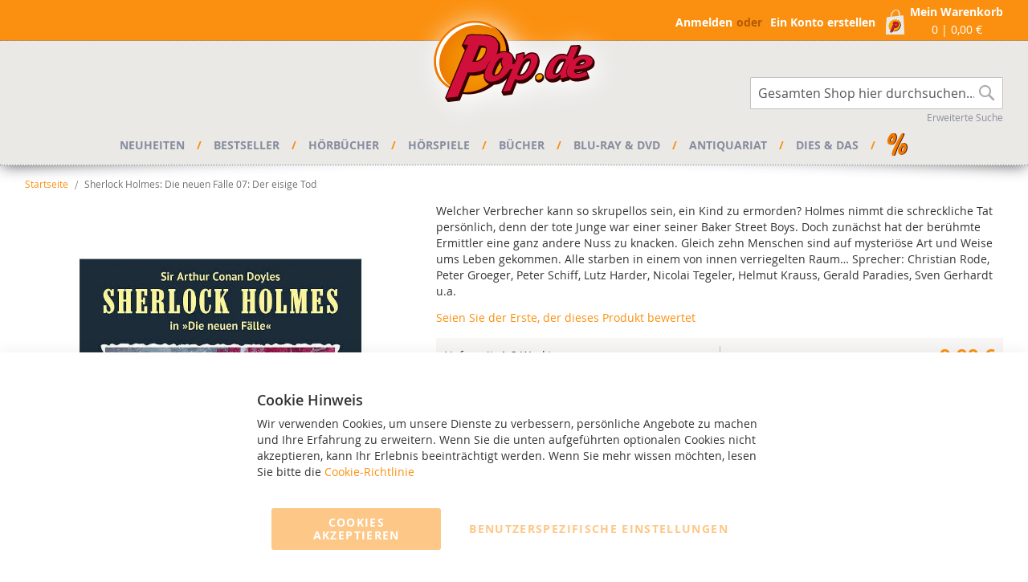

--- FILE ---
content_type: application/javascript
request_url: https://www.pop.de/static/version1767702778/frontend/Tigren/pop/de_DE/mage/storage.min.js
body_size: 215
content:
define(['jquery','mage/url'],function($,urlBuilder){'use strict';return{get:function(url,global,contentType,headers){headers=headers||{};global=global===undefined?true:global;contentType=contentType||'application/json';return $.ajax({url:urlBuilder.build(url),type:'GET',global:global,contentType:contentType,headers:headers});},post:function(url,data,global,contentType,headers){headers=headers||{};global=global===undefined?true:global;contentType=contentType||'application/json';return $.ajax({url:urlBuilder.build(url),type:'POST',data:data,global:global,contentType:contentType,headers:headers});},put:function(url,data,global,contentType,headers){var ajaxSettings={};headers=headers||{};global=global===undefined?true:global;contentType=contentType||'application/json';ajaxSettings.url=urlBuilder.build(url);ajaxSettings.type='PUT';ajaxSettings.data=data;ajaxSettings.global=global;ajaxSettings.contentType=contentType;ajaxSettings.headers=headers;return $.ajax(ajaxSettings);},delete:function(url,global,contentType,headers){headers=headers||{};global=global===undefined?true:global;contentType=contentType||'application/json';return $.ajax({url:urlBuilder.build(url),type:'DELETE',global:global,contentType:contentType,headers:headers});}};});

--- FILE ---
content_type: application/javascript
request_url: https://www.pop.de/static/version1767702778/frontend/Tigren/pop/de_DE/Anidev_SepaDirectDebit/js/sepa-validation.min.js
body_size: 863
content:
define(['jquery',],function($){'use strict';const ibanList={'AD':/^AD[0-9]{2}[0-9]{8}[A-Z0-9]{12}$/,'AE':/^AE[0-9]{2}[0-9]{3}[0-9]{16}$/,'AL':/^AL[0-9]{2}[0-9]{8}[A-Z0-9]{16}$/,'AT':/^AT[0-9]{2}[0-9]{5}[0-9]{11}$/,'AZ':/^AZ[0-9]{2}[0-9]{4}[A-Z0-9]{20}$/,'BA':/^BA[0-9]{2}[0-9]{6}[0-9]{10}$/,'BE':/^BE[0-9]{2}[0-9]{3}[0-9]{9}$/,'BG':/^BG[0-9]{2}[A-Z]{4}[0-9]{4}[0-9]{2}[A-Z0-9]{8}$/,'BH':/^BH[0-9]{2}[A-Z]{4}[A-Z0-9]{14}$/,'BR':/^BR[0-9]{2}[0-9]{8}[0-9]{5}[0-9]{10}[A-Z]{1}[A-Z0-9]{1}$/,'CH':/^CH[0-9]{2}[0-9]{5}[A-Z0-9]{12}$/,'CR':/^CR[0-9]{2}[0-9]{3}[0-9]{14}$/,'CS':/^CS[0-9]{2}[0-9]{3}[0-9]{15}$/,'CY':/^CY[0-9]{2}[0-9]{8}[A-Z0-9]{16}$/,'CZ':/^CZ[0-9]{2}[0-9]{4}[0-9]{16}$/,'DE':/^DE[0-9]{2}[0-9]{8}[0-9]{10}$/,'DK':/^DK[0-9]{2}[0-9]{4}[0-9]{10}$/,'DO':/^DO[0-9]{2}[A-Z0-9]{4}[0-9]{20}$/,'EE':/^EE[0-9]{2}[0-9]{4}[0-9]{12}$/,'ES':/^ES[0-9]{2}[0-9]{8}[0-9]{12}$/,'FR':/^FR[0-9]{2}[0-9]{10}[A-Z0-9]{11}[0-9]{2}$/,'FI':/^FI[0-9]{2}[0-9]{6}[0-9]{8}$/,'FO':/^FO[0-9]{2}[0-9]{4}[0-9]{9}[0-9]{1}$/,'GB':/^GB[0-9]{2}[A-Z]{4}[0-9]{14}$/,'GE':/^GE[0-9]{2}[A-Z]{2}[0-9]{16}$/,'GI':/^GI[0-9]{2}[A-Z]{4}[A-Z0-9]{15}$/,'GL':/^GL[0-9]{2}[0-9]{4}[0-9]{9}[0-9]{1}$/,'GR':/^GR[0-9]{2}[0-9]{7}[A-Z0-9]{16}$/,'GT':/^GT[0-9]{2}[A-Z0-9]{4}[A-Z0-9]{20}$/,'HR':/^HR[0-9]{2}[0-9]{7}[0-9]{10}$/,'HU':/^HU[0-9]{2}[0-9]{7}[0-9]{1}[0-9]{15}[0-9]{1}$/,'IE':/^IE[0-9]{2}[A-Z0-9]{4}[0-9]{6}[0-9]{8}$/,'IL':/^IL[0-9]{2}[0-9]{3}[0-9]{3}[0-9]{13}$/,'IS':/^IS[0-9]{2}[0-9]{4}[0-9]{18}$/,'IT':/^IT[0-9]{2}[A-Z]{1}[0-9]{10}[A-Z0-9]{12}$/,'KW':/^KW[0-9]{2}[A-Z]{4}[0-9]{3}[0-9]{22}$/,'KZ':/^KZ[A-Z]{2}[0-9]{2}[0-9]{3}[A-Z0-9]{13}$/,'LB':/^LB[0-9]{2}[0-9]{4}[A-Z0-9]{20}$/,'LI':/^LI[0-9]{2}[0-9]{5}[A-Z0-9]{12}$/,'LU':/^LU[0-9]{2}[0-9]{3}[A-Z0-9]{13}$/,'LT':/^LT[0-9]{2}[0-9]{5}[0-9]{11}$/,'LV':/^LV[0-9]{2}[A-Z]{4}[A-Z0-9]{13}$/,'MC':/^MC[0-9]{2}[0-9]{5}[0-9]{5}[A-Z0-9]{11}[0-9]{2}$/,'MD':/^MD[0-9]{2}[A-Z0-9]{20}$/,'ME':/^ME[0-9]{2}[0-9]{3}[0-9]{13}[0-9]{2}$/,'MK':/^MK[0-9]{2}[0-9]{3}[A-Z0-9]{10}[0-9]{2}$/,'MR':/^MR13[0-9]{5}[0-9]{5}[0-9]{11}[0-9]{2}$/,'MU':/^MU[0-9]{2}[A-Z]{4}[0-9]{2}[0-9]{2}[0-9]{12}[0-9]{3}[A-Z]{2}$/,'MT':/^MT[0-9]{2}[A-Z]{4}[0-9]{5}[A-Z0-9]{18}$/,'NL':/^NL[0-9]{2}[A-Z]{4}[0-9]{10}$/,'NO':/^NO[0-9]{2}[0-9]{4}[0-9]{7}$/,'PK':/^PK[0-9]{2}[A-Z]{4}[0-9]{16}$/,'PL':/^PL[0-9]{2}[0-9]{8}[0-9]{16}$/,'PS':/^PS[0-9]{2}[A-Z]{4}[0-9]{21}$/,'PT':/^PT[0-9]{2}[0-9]{8}[0-9]{13}$/,'RO':/^RO[0-9]{2}[A-Z]{4}[A-Z0-9]{16}$/,'RS':/^RS[0-9]{2}[0-9]{3}[0-9]{13}[0-9]{2}$/,'SA':/^SA[0-9]{2}[0-9]{2}[A-Z0-9]{18}$/,'SE':/^SE[0-9]{2}[0-9]{3}[0-9]{17}$/,'SI':/^SI[0-9]{2}[0-9]{5}[0-9]{8}[0-9]{2}$/,'SK':/^SK[0-9]{2}[0-9]{4}[0-9]{16}$/,'SM':/^SM[0-9]{2}[A-Z]{1}[0-9]{5}[0-9]{5}[A-Z0-9]{12}$/,'TN':/^TN[0-9]{2}[0-9]{5}[0-9]{15}$/,'TR':/^TR[0-9]{2}[0-9]{5}[A-Z0-9]{17}$/,'VG':/^VG[0-9]{2}[A-Z]{4}[0-9]{16}$/};return{isIbanValidForCountry:function(value,country){if(ibanList[country]!=='undefined'){const ibanPattern=new RegExp(ibanList[country]);return ibanPattern.test(value);}
return true;},isSwiftValidForCountry:function(swiftCodeValue,ibanValue){if(ibanValue!==""&&ibanValue.length>1&&swiftCodeValue!==""){const firstLetter=ibanValue.substring(0,1);const secondLetter=ibanValue.substring(1,2);const swiftPattern="^[a-zA-Z0-9]{4}["+firstLetter+"]{1}["+secondLetter+"]{1}[a-zA-Z0-9]{2}$|^[a-zA-Z0-9]{4}["+firstLetter+"]{1}["+secondLetter+"]{1}[a-zA-Z0-9]{5}$";const swiftRegExp=new RegExp(swiftPattern);return swiftRegExp.test(swiftCodeValue);}
return true;}}});